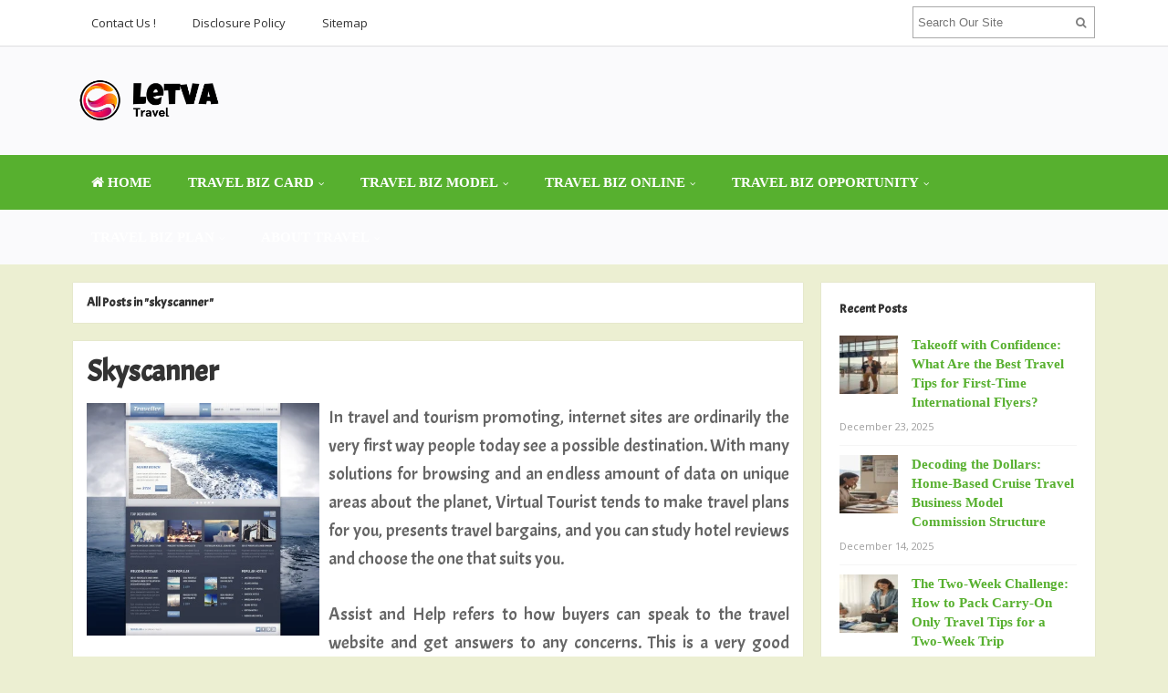

--- FILE ---
content_type: text/html; charset=UTF-8
request_url: https://www.letva.net/tag/skyscanner
body_size: 16817
content:
<!DOCTYPE html>
<html dir="ltr" lang="en-US" prefix="og: https://ogp.me/ns#">
<head>
<meta charset="UTF-8">
<meta name="viewport" content="width=device-width, initial-scale=1">
<link rel="profile" href="http://gmpg.org/xfn/11">
<link rel="pingback" href="https://www.letva.net/xmlrpc.php">

<title>skyscanner | letva.net</title>

		<!-- All in One SEO 4.9.1 - aioseo.com -->
	<meta name="robots" content="max-image-preview:large" />
	<link rel="canonical" href="https://www.letva.net/tag/skyscanner" />
	<meta name="generator" content="All in One SEO (AIOSEO) 4.9.1" />
		<script type="application/ld+json" class="aioseo-schema">
			{"@context":"https:\/\/schema.org","@graph":[{"@type":"BreadcrumbList","@id":"https:\/\/www.letva.net\/tag\/skyscanner#breadcrumblist","itemListElement":[{"@type":"ListItem","@id":"https:\/\/www.letva.net#listItem","position":1,"name":"Home","item":"https:\/\/www.letva.net","nextItem":{"@type":"ListItem","@id":"https:\/\/www.letva.net\/tag\/skyscanner#listItem","name":"skyscanner"}},{"@type":"ListItem","@id":"https:\/\/www.letva.net\/tag\/skyscanner#listItem","position":2,"name":"skyscanner","previousItem":{"@type":"ListItem","@id":"https:\/\/www.letva.net#listItem","name":"Home"}}]},{"@type":"CollectionPage","@id":"https:\/\/www.letva.net\/tag\/skyscanner#collectionpage","url":"https:\/\/www.letva.net\/tag\/skyscanner","name":"skyscanner | letva.net","inLanguage":"en-US","isPartOf":{"@id":"https:\/\/www.letva.net\/#website"},"breadcrumb":{"@id":"https:\/\/www.letva.net\/tag\/skyscanner#breadcrumblist"}},{"@type":"Organization","@id":"https:\/\/www.letva.net\/#organization","name":"letva.net","description":"Travel Business","url":"https:\/\/www.letva.net\/"},{"@type":"WebSite","@id":"https:\/\/www.letva.net\/#website","url":"https:\/\/www.letva.net\/","name":"letva.net","description":"Travel Business","inLanguage":"en-US","publisher":{"@id":"https:\/\/www.letva.net\/#organization"}}]}
		</script>
		<!-- All in One SEO -->

<link rel='dns-prefetch' href='//fonts.googleapis.com' />
<link rel="alternate" type="application/rss+xml" title="letva.net &raquo; Feed" href="https://www.letva.net/feed" />
<link rel="alternate" type="application/rss+xml" title="letva.net &raquo; skyscanner Tag Feed" href="https://www.letva.net/tag/skyscanner/feed" />
<style id='wp-img-auto-sizes-contain-inline-css' type='text/css'>
img:is([sizes=auto i],[sizes^="auto," i]){contain-intrinsic-size:3000px 1500px}
/*# sourceURL=wp-img-auto-sizes-contain-inline-css */
</style>
<style id='wp-emoji-styles-inline-css' type='text/css'>

	img.wp-smiley, img.emoji {
		display: inline !important;
		border: none !important;
		box-shadow: none !important;
		height: 1em !important;
		width: 1em !important;
		margin: 0 0.07em !important;
		vertical-align: -0.1em !important;
		background: none !important;
		padding: 0 !important;
	}
/*# sourceURL=wp-emoji-styles-inline-css */
</style>
<style id='wp-block-library-inline-css' type='text/css'>
:root{--wp-block-synced-color:#7a00df;--wp-block-synced-color--rgb:122,0,223;--wp-bound-block-color:var(--wp-block-synced-color);--wp-editor-canvas-background:#ddd;--wp-admin-theme-color:#007cba;--wp-admin-theme-color--rgb:0,124,186;--wp-admin-theme-color-darker-10:#006ba1;--wp-admin-theme-color-darker-10--rgb:0,107,160.5;--wp-admin-theme-color-darker-20:#005a87;--wp-admin-theme-color-darker-20--rgb:0,90,135;--wp-admin-border-width-focus:2px}@media (min-resolution:192dpi){:root{--wp-admin-border-width-focus:1.5px}}.wp-element-button{cursor:pointer}:root .has-very-light-gray-background-color{background-color:#eee}:root .has-very-dark-gray-background-color{background-color:#313131}:root .has-very-light-gray-color{color:#eee}:root .has-very-dark-gray-color{color:#313131}:root .has-vivid-green-cyan-to-vivid-cyan-blue-gradient-background{background:linear-gradient(135deg,#00d084,#0693e3)}:root .has-purple-crush-gradient-background{background:linear-gradient(135deg,#34e2e4,#4721fb 50%,#ab1dfe)}:root .has-hazy-dawn-gradient-background{background:linear-gradient(135deg,#faaca8,#dad0ec)}:root .has-subdued-olive-gradient-background{background:linear-gradient(135deg,#fafae1,#67a671)}:root .has-atomic-cream-gradient-background{background:linear-gradient(135deg,#fdd79a,#004a59)}:root .has-nightshade-gradient-background{background:linear-gradient(135deg,#330968,#31cdcf)}:root .has-midnight-gradient-background{background:linear-gradient(135deg,#020381,#2874fc)}:root{--wp--preset--font-size--normal:16px;--wp--preset--font-size--huge:42px}.has-regular-font-size{font-size:1em}.has-larger-font-size{font-size:2.625em}.has-normal-font-size{font-size:var(--wp--preset--font-size--normal)}.has-huge-font-size{font-size:var(--wp--preset--font-size--huge)}.has-text-align-center{text-align:center}.has-text-align-left{text-align:left}.has-text-align-right{text-align:right}.has-fit-text{white-space:nowrap!important}#end-resizable-editor-section{display:none}.aligncenter{clear:both}.items-justified-left{justify-content:flex-start}.items-justified-center{justify-content:center}.items-justified-right{justify-content:flex-end}.items-justified-space-between{justify-content:space-between}.screen-reader-text{border:0;clip-path:inset(50%);height:1px;margin:-1px;overflow:hidden;padding:0;position:absolute;width:1px;word-wrap:normal!important}.screen-reader-text:focus{background-color:#ddd;clip-path:none;color:#444;display:block;font-size:1em;height:auto;left:5px;line-height:normal;padding:15px 23px 14px;text-decoration:none;top:5px;width:auto;z-index:100000}html :where(.has-border-color){border-style:solid}html :where([style*=border-top-color]){border-top-style:solid}html :where([style*=border-right-color]){border-right-style:solid}html :where([style*=border-bottom-color]){border-bottom-style:solid}html :where([style*=border-left-color]){border-left-style:solid}html :where([style*=border-width]){border-style:solid}html :where([style*=border-top-width]){border-top-style:solid}html :where([style*=border-right-width]){border-right-style:solid}html :where([style*=border-bottom-width]){border-bottom-style:solid}html :where([style*=border-left-width]){border-left-style:solid}html :where(img[class*=wp-image-]){height:auto;max-width:100%}:where(figure){margin:0 0 1em}html :where(.is-position-sticky){--wp-admin--admin-bar--position-offset:var(--wp-admin--admin-bar--height,0px)}@media screen and (max-width:600px){html :where(.is-position-sticky){--wp-admin--admin-bar--position-offset:0px}}

/*# sourceURL=wp-block-library-inline-css */
</style><style id='wp-block-image-inline-css' type='text/css'>
.wp-block-image>a,.wp-block-image>figure>a{display:inline-block}.wp-block-image img{box-sizing:border-box;height:auto;max-width:100%;vertical-align:bottom}@media not (prefers-reduced-motion){.wp-block-image img.hide{visibility:hidden}.wp-block-image img.show{animation:show-content-image .4s}}.wp-block-image[style*=border-radius] img,.wp-block-image[style*=border-radius]>a{border-radius:inherit}.wp-block-image.has-custom-border img{box-sizing:border-box}.wp-block-image.aligncenter{text-align:center}.wp-block-image.alignfull>a,.wp-block-image.alignwide>a{width:100%}.wp-block-image.alignfull img,.wp-block-image.alignwide img{height:auto;width:100%}.wp-block-image .aligncenter,.wp-block-image .alignleft,.wp-block-image .alignright,.wp-block-image.aligncenter,.wp-block-image.alignleft,.wp-block-image.alignright{display:table}.wp-block-image .aligncenter>figcaption,.wp-block-image .alignleft>figcaption,.wp-block-image .alignright>figcaption,.wp-block-image.aligncenter>figcaption,.wp-block-image.alignleft>figcaption,.wp-block-image.alignright>figcaption{caption-side:bottom;display:table-caption}.wp-block-image .alignleft{float:left;margin:.5em 1em .5em 0}.wp-block-image .alignright{float:right;margin:.5em 0 .5em 1em}.wp-block-image .aligncenter{margin-left:auto;margin-right:auto}.wp-block-image :where(figcaption){margin-bottom:1em;margin-top:.5em}.wp-block-image.is-style-circle-mask img{border-radius:9999px}@supports ((-webkit-mask-image:none) or (mask-image:none)) or (-webkit-mask-image:none){.wp-block-image.is-style-circle-mask img{border-radius:0;-webkit-mask-image:url('data:image/svg+xml;utf8,<svg viewBox="0 0 100 100" xmlns="http://www.w3.org/2000/svg"><circle cx="50" cy="50" r="50"/></svg>');mask-image:url('data:image/svg+xml;utf8,<svg viewBox="0 0 100 100" xmlns="http://www.w3.org/2000/svg"><circle cx="50" cy="50" r="50"/></svg>');mask-mode:alpha;-webkit-mask-position:center;mask-position:center;-webkit-mask-repeat:no-repeat;mask-repeat:no-repeat;-webkit-mask-size:contain;mask-size:contain}}:root :where(.wp-block-image.is-style-rounded img,.wp-block-image .is-style-rounded img){border-radius:9999px}.wp-block-image figure{margin:0}.wp-lightbox-container{display:flex;flex-direction:column;position:relative}.wp-lightbox-container img{cursor:zoom-in}.wp-lightbox-container img:hover+button{opacity:1}.wp-lightbox-container button{align-items:center;backdrop-filter:blur(16px) saturate(180%);background-color:#5a5a5a40;border:none;border-radius:4px;cursor:zoom-in;display:flex;height:20px;justify-content:center;opacity:0;padding:0;position:absolute;right:16px;text-align:center;top:16px;width:20px;z-index:100}@media not (prefers-reduced-motion){.wp-lightbox-container button{transition:opacity .2s ease}}.wp-lightbox-container button:focus-visible{outline:3px auto #5a5a5a40;outline:3px auto -webkit-focus-ring-color;outline-offset:3px}.wp-lightbox-container button:hover{cursor:pointer;opacity:1}.wp-lightbox-container button:focus{opacity:1}.wp-lightbox-container button:focus,.wp-lightbox-container button:hover,.wp-lightbox-container button:not(:hover):not(:active):not(.has-background){background-color:#5a5a5a40;border:none}.wp-lightbox-overlay{box-sizing:border-box;cursor:zoom-out;height:100vh;left:0;overflow:hidden;position:fixed;top:0;visibility:hidden;width:100%;z-index:100000}.wp-lightbox-overlay .close-button{align-items:center;cursor:pointer;display:flex;justify-content:center;min-height:40px;min-width:40px;padding:0;position:absolute;right:calc(env(safe-area-inset-right) + 16px);top:calc(env(safe-area-inset-top) + 16px);z-index:5000000}.wp-lightbox-overlay .close-button:focus,.wp-lightbox-overlay .close-button:hover,.wp-lightbox-overlay .close-button:not(:hover):not(:active):not(.has-background){background:none;border:none}.wp-lightbox-overlay .lightbox-image-container{height:var(--wp--lightbox-container-height);left:50%;overflow:hidden;position:absolute;top:50%;transform:translate(-50%,-50%);transform-origin:top left;width:var(--wp--lightbox-container-width);z-index:9999999999}.wp-lightbox-overlay .wp-block-image{align-items:center;box-sizing:border-box;display:flex;height:100%;justify-content:center;margin:0;position:relative;transform-origin:0 0;width:100%;z-index:3000000}.wp-lightbox-overlay .wp-block-image img{height:var(--wp--lightbox-image-height);min-height:var(--wp--lightbox-image-height);min-width:var(--wp--lightbox-image-width);width:var(--wp--lightbox-image-width)}.wp-lightbox-overlay .wp-block-image figcaption{display:none}.wp-lightbox-overlay button{background:none;border:none}.wp-lightbox-overlay .scrim{background-color:#fff;height:100%;opacity:.9;position:absolute;width:100%;z-index:2000000}.wp-lightbox-overlay.active{visibility:visible}@media not (prefers-reduced-motion){.wp-lightbox-overlay.active{animation:turn-on-visibility .25s both}.wp-lightbox-overlay.active img{animation:turn-on-visibility .35s both}.wp-lightbox-overlay.show-closing-animation:not(.active){animation:turn-off-visibility .35s both}.wp-lightbox-overlay.show-closing-animation:not(.active) img{animation:turn-off-visibility .25s both}.wp-lightbox-overlay.zoom.active{animation:none;opacity:1;visibility:visible}.wp-lightbox-overlay.zoom.active .lightbox-image-container{animation:lightbox-zoom-in .4s}.wp-lightbox-overlay.zoom.active .lightbox-image-container img{animation:none}.wp-lightbox-overlay.zoom.active .scrim{animation:turn-on-visibility .4s forwards}.wp-lightbox-overlay.zoom.show-closing-animation:not(.active){animation:none}.wp-lightbox-overlay.zoom.show-closing-animation:not(.active) .lightbox-image-container{animation:lightbox-zoom-out .4s}.wp-lightbox-overlay.zoom.show-closing-animation:not(.active) .lightbox-image-container img{animation:none}.wp-lightbox-overlay.zoom.show-closing-animation:not(.active) .scrim{animation:turn-off-visibility .4s forwards}}@keyframes show-content-image{0%{visibility:hidden}99%{visibility:hidden}to{visibility:visible}}@keyframes turn-on-visibility{0%{opacity:0}to{opacity:1}}@keyframes turn-off-visibility{0%{opacity:1;visibility:visible}99%{opacity:0;visibility:visible}to{opacity:0;visibility:hidden}}@keyframes lightbox-zoom-in{0%{transform:translate(calc((-100vw + var(--wp--lightbox-scrollbar-width))/2 + var(--wp--lightbox-initial-left-position)),calc(-50vh + var(--wp--lightbox-initial-top-position))) scale(var(--wp--lightbox-scale))}to{transform:translate(-50%,-50%) scale(1)}}@keyframes lightbox-zoom-out{0%{transform:translate(-50%,-50%) scale(1);visibility:visible}99%{visibility:visible}to{transform:translate(calc((-100vw + var(--wp--lightbox-scrollbar-width))/2 + var(--wp--lightbox-initial-left-position)),calc(-50vh + var(--wp--lightbox-initial-top-position))) scale(var(--wp--lightbox-scale));visibility:hidden}}
/*# sourceURL=https://www.letva.net/wp-includes/blocks/image/style.min.css */
</style>
<style id='wp-block-paragraph-inline-css' type='text/css'>
.is-small-text{font-size:.875em}.is-regular-text{font-size:1em}.is-large-text{font-size:2.25em}.is-larger-text{font-size:3em}.has-drop-cap:not(:focus):first-letter{float:left;font-size:8.4em;font-style:normal;font-weight:100;line-height:.68;margin:.05em .1em 0 0;text-transform:uppercase}body.rtl .has-drop-cap:not(:focus):first-letter{float:none;margin-left:.1em}p.has-drop-cap.has-background{overflow:hidden}:root :where(p.has-background){padding:1.25em 2.375em}:where(p.has-text-color:not(.has-link-color)) a{color:inherit}p.has-text-align-left[style*="writing-mode:vertical-lr"],p.has-text-align-right[style*="writing-mode:vertical-rl"]{rotate:180deg}
/*# sourceURL=https://www.letva.net/wp-includes/blocks/paragraph/style.min.css */
</style>
<style id='global-styles-inline-css' type='text/css'>
:root{--wp--preset--aspect-ratio--square: 1;--wp--preset--aspect-ratio--4-3: 4/3;--wp--preset--aspect-ratio--3-4: 3/4;--wp--preset--aspect-ratio--3-2: 3/2;--wp--preset--aspect-ratio--2-3: 2/3;--wp--preset--aspect-ratio--16-9: 16/9;--wp--preset--aspect-ratio--9-16: 9/16;--wp--preset--color--black: #000000;--wp--preset--color--cyan-bluish-gray: #abb8c3;--wp--preset--color--white: #ffffff;--wp--preset--color--pale-pink: #f78da7;--wp--preset--color--vivid-red: #cf2e2e;--wp--preset--color--luminous-vivid-orange: #ff6900;--wp--preset--color--luminous-vivid-amber: #fcb900;--wp--preset--color--light-green-cyan: #7bdcb5;--wp--preset--color--vivid-green-cyan: #00d084;--wp--preset--color--pale-cyan-blue: #8ed1fc;--wp--preset--color--vivid-cyan-blue: #0693e3;--wp--preset--color--vivid-purple: #9b51e0;--wp--preset--gradient--vivid-cyan-blue-to-vivid-purple: linear-gradient(135deg,rgb(6,147,227) 0%,rgb(155,81,224) 100%);--wp--preset--gradient--light-green-cyan-to-vivid-green-cyan: linear-gradient(135deg,rgb(122,220,180) 0%,rgb(0,208,130) 100%);--wp--preset--gradient--luminous-vivid-amber-to-luminous-vivid-orange: linear-gradient(135deg,rgb(252,185,0) 0%,rgb(255,105,0) 100%);--wp--preset--gradient--luminous-vivid-orange-to-vivid-red: linear-gradient(135deg,rgb(255,105,0) 0%,rgb(207,46,46) 100%);--wp--preset--gradient--very-light-gray-to-cyan-bluish-gray: linear-gradient(135deg,rgb(238,238,238) 0%,rgb(169,184,195) 100%);--wp--preset--gradient--cool-to-warm-spectrum: linear-gradient(135deg,rgb(74,234,220) 0%,rgb(151,120,209) 20%,rgb(207,42,186) 40%,rgb(238,44,130) 60%,rgb(251,105,98) 80%,rgb(254,248,76) 100%);--wp--preset--gradient--blush-light-purple: linear-gradient(135deg,rgb(255,206,236) 0%,rgb(152,150,240) 100%);--wp--preset--gradient--blush-bordeaux: linear-gradient(135deg,rgb(254,205,165) 0%,rgb(254,45,45) 50%,rgb(107,0,62) 100%);--wp--preset--gradient--luminous-dusk: linear-gradient(135deg,rgb(255,203,112) 0%,rgb(199,81,192) 50%,rgb(65,88,208) 100%);--wp--preset--gradient--pale-ocean: linear-gradient(135deg,rgb(255,245,203) 0%,rgb(182,227,212) 50%,rgb(51,167,181) 100%);--wp--preset--gradient--electric-grass: linear-gradient(135deg,rgb(202,248,128) 0%,rgb(113,206,126) 100%);--wp--preset--gradient--midnight: linear-gradient(135deg,rgb(2,3,129) 0%,rgb(40,116,252) 100%);--wp--preset--font-size--small: 13px;--wp--preset--font-size--medium: 20px;--wp--preset--font-size--large: 36px;--wp--preset--font-size--x-large: 42px;--wp--preset--spacing--20: 0.44rem;--wp--preset--spacing--30: 0.67rem;--wp--preset--spacing--40: 1rem;--wp--preset--spacing--50: 1.5rem;--wp--preset--spacing--60: 2.25rem;--wp--preset--spacing--70: 3.38rem;--wp--preset--spacing--80: 5.06rem;--wp--preset--shadow--natural: 6px 6px 9px rgba(0, 0, 0, 0.2);--wp--preset--shadow--deep: 12px 12px 50px rgba(0, 0, 0, 0.4);--wp--preset--shadow--sharp: 6px 6px 0px rgba(0, 0, 0, 0.2);--wp--preset--shadow--outlined: 6px 6px 0px -3px rgb(255, 255, 255), 6px 6px rgb(0, 0, 0);--wp--preset--shadow--crisp: 6px 6px 0px rgb(0, 0, 0);}:where(.is-layout-flex){gap: 0.5em;}:where(.is-layout-grid){gap: 0.5em;}body .is-layout-flex{display: flex;}.is-layout-flex{flex-wrap: wrap;align-items: center;}.is-layout-flex > :is(*, div){margin: 0;}body .is-layout-grid{display: grid;}.is-layout-grid > :is(*, div){margin: 0;}:where(.wp-block-columns.is-layout-flex){gap: 2em;}:where(.wp-block-columns.is-layout-grid){gap: 2em;}:where(.wp-block-post-template.is-layout-flex){gap: 1.25em;}:where(.wp-block-post-template.is-layout-grid){gap: 1.25em;}.has-black-color{color: var(--wp--preset--color--black) !important;}.has-cyan-bluish-gray-color{color: var(--wp--preset--color--cyan-bluish-gray) !important;}.has-white-color{color: var(--wp--preset--color--white) !important;}.has-pale-pink-color{color: var(--wp--preset--color--pale-pink) !important;}.has-vivid-red-color{color: var(--wp--preset--color--vivid-red) !important;}.has-luminous-vivid-orange-color{color: var(--wp--preset--color--luminous-vivid-orange) !important;}.has-luminous-vivid-amber-color{color: var(--wp--preset--color--luminous-vivid-amber) !important;}.has-light-green-cyan-color{color: var(--wp--preset--color--light-green-cyan) !important;}.has-vivid-green-cyan-color{color: var(--wp--preset--color--vivid-green-cyan) !important;}.has-pale-cyan-blue-color{color: var(--wp--preset--color--pale-cyan-blue) !important;}.has-vivid-cyan-blue-color{color: var(--wp--preset--color--vivid-cyan-blue) !important;}.has-vivid-purple-color{color: var(--wp--preset--color--vivid-purple) !important;}.has-black-background-color{background-color: var(--wp--preset--color--black) !important;}.has-cyan-bluish-gray-background-color{background-color: var(--wp--preset--color--cyan-bluish-gray) !important;}.has-white-background-color{background-color: var(--wp--preset--color--white) !important;}.has-pale-pink-background-color{background-color: var(--wp--preset--color--pale-pink) !important;}.has-vivid-red-background-color{background-color: var(--wp--preset--color--vivid-red) !important;}.has-luminous-vivid-orange-background-color{background-color: var(--wp--preset--color--luminous-vivid-orange) !important;}.has-luminous-vivid-amber-background-color{background-color: var(--wp--preset--color--luminous-vivid-amber) !important;}.has-light-green-cyan-background-color{background-color: var(--wp--preset--color--light-green-cyan) !important;}.has-vivid-green-cyan-background-color{background-color: var(--wp--preset--color--vivid-green-cyan) !important;}.has-pale-cyan-blue-background-color{background-color: var(--wp--preset--color--pale-cyan-blue) !important;}.has-vivid-cyan-blue-background-color{background-color: var(--wp--preset--color--vivid-cyan-blue) !important;}.has-vivid-purple-background-color{background-color: var(--wp--preset--color--vivid-purple) !important;}.has-black-border-color{border-color: var(--wp--preset--color--black) !important;}.has-cyan-bluish-gray-border-color{border-color: var(--wp--preset--color--cyan-bluish-gray) !important;}.has-white-border-color{border-color: var(--wp--preset--color--white) !important;}.has-pale-pink-border-color{border-color: var(--wp--preset--color--pale-pink) !important;}.has-vivid-red-border-color{border-color: var(--wp--preset--color--vivid-red) !important;}.has-luminous-vivid-orange-border-color{border-color: var(--wp--preset--color--luminous-vivid-orange) !important;}.has-luminous-vivid-amber-border-color{border-color: var(--wp--preset--color--luminous-vivid-amber) !important;}.has-light-green-cyan-border-color{border-color: var(--wp--preset--color--light-green-cyan) !important;}.has-vivid-green-cyan-border-color{border-color: var(--wp--preset--color--vivid-green-cyan) !important;}.has-pale-cyan-blue-border-color{border-color: var(--wp--preset--color--pale-cyan-blue) !important;}.has-vivid-cyan-blue-border-color{border-color: var(--wp--preset--color--vivid-cyan-blue) !important;}.has-vivid-purple-border-color{border-color: var(--wp--preset--color--vivid-purple) !important;}.has-vivid-cyan-blue-to-vivid-purple-gradient-background{background: var(--wp--preset--gradient--vivid-cyan-blue-to-vivid-purple) !important;}.has-light-green-cyan-to-vivid-green-cyan-gradient-background{background: var(--wp--preset--gradient--light-green-cyan-to-vivid-green-cyan) !important;}.has-luminous-vivid-amber-to-luminous-vivid-orange-gradient-background{background: var(--wp--preset--gradient--luminous-vivid-amber-to-luminous-vivid-orange) !important;}.has-luminous-vivid-orange-to-vivid-red-gradient-background{background: var(--wp--preset--gradient--luminous-vivid-orange-to-vivid-red) !important;}.has-very-light-gray-to-cyan-bluish-gray-gradient-background{background: var(--wp--preset--gradient--very-light-gray-to-cyan-bluish-gray) !important;}.has-cool-to-warm-spectrum-gradient-background{background: var(--wp--preset--gradient--cool-to-warm-spectrum) !important;}.has-blush-light-purple-gradient-background{background: var(--wp--preset--gradient--blush-light-purple) !important;}.has-blush-bordeaux-gradient-background{background: var(--wp--preset--gradient--blush-bordeaux) !important;}.has-luminous-dusk-gradient-background{background: var(--wp--preset--gradient--luminous-dusk) !important;}.has-pale-ocean-gradient-background{background: var(--wp--preset--gradient--pale-ocean) !important;}.has-electric-grass-gradient-background{background: var(--wp--preset--gradient--electric-grass) !important;}.has-midnight-gradient-background{background: var(--wp--preset--gradient--midnight) !important;}.has-small-font-size{font-size: var(--wp--preset--font-size--small) !important;}.has-medium-font-size{font-size: var(--wp--preset--font-size--medium) !important;}.has-large-font-size{font-size: var(--wp--preset--font-size--large) !important;}.has-x-large-font-size{font-size: var(--wp--preset--font-size--x-large) !important;}
/*# sourceURL=global-styles-inline-css */
</style>

<style id='classic-theme-styles-inline-css' type='text/css'>
/*! This file is auto-generated */
.wp-block-button__link{color:#fff;background-color:#32373c;border-radius:9999px;box-shadow:none;text-decoration:none;padding:calc(.667em + 2px) calc(1.333em + 2px);font-size:1.125em}.wp-block-file__button{background:#32373c;color:#fff;text-decoration:none}
/*# sourceURL=/wp-includes/css/classic-themes.min.css */
</style>
<link rel='stylesheet' id='contact-form-7-css' href='https://www.letva.net/wp-content/plugins/contact-form-7/includes/css/styles.css?ver=6.1.4' type='text/css' media='all' />
<link rel='stylesheet' id='junkie-shortcodes-css' href='https://www.letva.net/wp-content/plugins/theme-junkie-shortcodes/assets/css/junkie-shortcodes.css?ver=6.9' type='text/css' media='all' />
<link rel='stylesheet' id='ez-toc-css' href='https://www.letva.net/wp-content/plugins/easy-table-of-contents/assets/css/screen.min.css?ver=2.0.78' type='text/css' media='all' />
<style id='ez-toc-inline-css' type='text/css'>
div#ez-toc-container .ez-toc-title {font-size: 120%;}div#ez-toc-container .ez-toc-title {font-weight: 500;}div#ez-toc-container ul li , div#ez-toc-container ul li a {font-size: 95%;}div#ez-toc-container ul li , div#ez-toc-container ul li a {font-weight: 500;}div#ez-toc-container nav ul ul li {font-size: 90%;}.ez-toc-box-title {font-weight: bold; margin-bottom: 10px; text-align: center; text-transform: uppercase; letter-spacing: 1px; color: #666; padding-bottom: 5px;position:absolute;top:-4%;left:5%;background-color: inherit;transition: top 0.3s ease;}.ez-toc-box-title.toc-closed {top:-25%;}
/*# sourceURL=ez-toc-inline-css */
</style>
<link rel='stylesheet' id='sitebox-plugins-style-css' href='https://www.letva.net/wp-content/themes/sitebox/assets/css/plugins.min.css?ver=6.9' type='text/css' media='all' />
<link rel='stylesheet' id='sitebox-style-css' href='https://www.letva.net/wp-content/themes/sitebox/style.min.css?ver=6.9' type='text/css' media='all' />
<link rel='stylesheet' id='sitebox-custom-fonts-css' href='//fonts.googleapis.com/css?family=Open+Sans%3Aregular%2Citalic%2C700%2C300%7CAcme%3Aregular%26subset%3Dlatin%2C' type='text/css' media='all' />
<link rel='stylesheet' id='utw-ui-css' href='https://www.letva.net/wp-content/plugins/ultimate-tabbed-widgets/theme/jquery-ui.css?ver=1.0' type='text/css' media='all' />
<script type="text/javascript" src="https://www.letva.net/wp-includes/js/jquery/jquery.min.js?ver=3.7.1" id="jquery-core-js"></script>
<script type="text/javascript" src="https://www.letva.net/wp-includes/js/jquery/jquery-migrate.min.js?ver=3.4.1" id="jquery-migrate-js"></script>
<link rel="https://api.w.org/" href="https://www.letva.net/wp-json/" /><link rel="alternate" title="JSON" type="application/json" href="https://www.letva.net/wp-json/wp/v2/tags/375" /><link rel="EditURI" type="application/rsd+xml" title="RSD" href="https://www.letva.net/xmlrpc.php?rsd" />
<meta name="generator" content="WordPress 6.9" />

<!-- Dynamic Widgets by QURL loaded - http://www.dynamic-widgets.com //-->
<style type="text/css" id="custom-background-css">
body.custom-background { background-color: #ecefd2; }
</style>
	
<!-- Begin Custom CSS -->
<style type="text/css" id="custom-css">
h1,h2,h3,h4,h5,h6{font-family:"Acme","Helvetica Neue",sans-serif;}
</style>
<!-- End Custom CSS -->
<link rel="icon" href="https://www.letva.net/wp-content/uploads/2017/09/cropped-security-32x32.png" sizes="32x32" />
<link rel="icon" href="https://www.letva.net/wp-content/uploads/2017/09/cropped-security-192x192.png" sizes="192x192" />
<link rel="apple-touch-icon" href="https://www.letva.net/wp-content/uploads/2017/09/cropped-security-180x180.png" />
<meta name="msapplication-TileImage" content="https://www.letva.net/wp-content/uploads/2017/09/cropped-security-270x270.png" />
		<style type="text/css" id="wp-custom-css">
			p{
	text-align: justify;
	line-height: 1.6em;
	font-family: 'acme';
	font-size: 1.5em;
}
.sidebar .widget a:link {
	color: #57b02f;
	font-family: 'archivo narrow';
	font-size: 1.15em;
	font-weight: bold;
	
}
.header2 #secondary-bar {
background-color: #57b02f;
}
#secondary-nav ul li s:hover,
#secondary-nav ul li.sfHover a{
	background-color: #91c699;
}
#secondary-nav ul li a {
  font-size: 15px;
	font-family: 'Fjalla One';
}
.entry-title a:link, .entry-title a:visited { 
	font-family: 'acme';
}
h3 {
	font-family: 'acme';
}
h4 {
	font-family: 'acme';
}

		</style>
		</head>

<body class="wordpress ltr parent-theme y2026 m01 d27 h11 tuesday logged-out custom-background archive taxonomy taxonomy-post_tag taxonomy-post_tag-skyscanner multi-author layout-content-s2 layout-2c-l" dir="ltr" itemscope="itemscope" itemtype="http://schema.org/Blog">

<div id="page" class="hfeed site clearfix">

	<!-- Masthead / Start -->
<header id="masthead" class="site-header header2 clearfix" itemscope="itemscope" itemtype="http://schema.org/WPHeader">

	<!-- Primary Bar / Start -->
	<div id="primary-bar" class="clearfix">

		<div class="container inner">

			
<nav id="primary-nav" class="top-navigation" itemscope="itemscope" itemtype="http://schema.org/SiteNavigationElement">

	<ul id="primary-menu" class="sf-menu"><li  id="menu-item-18" class="menu-item menu-item-type-post_type menu-item-object-page menu-item-18"><a href="https://www.letva.net/contact-us">Contact Us !</a></li>
<li  id="menu-item-19" class="menu-item menu-item-type-post_type menu-item-object-page menu-item-19"><a href="https://www.letva.net/disclosure-plolicy">Disclosure Policy</a></li>
<li  id="menu-item-20" class="menu-item menu-item-type-post_type menu-item-object-page menu-item-20"><a href="https://www.letva.net/sitemap">Sitemap</a></li>
</ul>
</nav><!-- #site-navigation -->
			<div class="header-search">
	<form method="get" id="searchform" action="https://www.letva.net/">
		<button type="submit" id="search-submit" class="fa fa-search"></button>
		<input type="search" name="s" id="s" placeholder="Search Our Site" autocomplete="off" value="">
	</form>
</div><!-- .header-search -->

		</div><!-- .container -->

	</div>
	<!-- Primary Bar / End -->

	<div id="logo-banner" class="container clearfix">

		<div id="logo" itemscope itemtype="http://schema.org/Brand">
<span class="helper"></span><a href="https://www.letva.net" itemprop="url" rel="home">
<img itemprop="logo" src="https://www.letva.net/wp-content/uploads/2021/02/letva-logo.png" alt="letva.net" />
</a>
</div>

		
	</div><!-- #logo-banner -->

	<div id="secondary-bar" class="clearfix">

		<div class="container">

			
<nav id="secondary-nav" class="main-navigation" itemscope="itemscope" itemtype="http://schema.org/SiteNavigationElement">

	<ul id="secondary-menu" class="sf-menu"><li  id="menu-item-2499" class="menu-item menu-item-type-custom menu-item-object-custom menu-item-home menu-item-2499 home_item"><a href="https://www.letva.net/"><i class="fa fa-home"></i> HOME</a></li>
<li  id="menu-item-29" class="menu-item menu-item-type-taxonomy menu-item-object-category menu-item-has-children menu-item-29"><a href="https://www.letva.net/category/travel-business-card">TRAVEL BIZ CARD</a>
<ul class="sub-menu">
	<li  id="menu-item-30" class="menu-item menu-item-type-taxonomy menu-item-object-category menu-item-30"><a href="https://www.letva.net/category/travel-business-card/about-travel-business-card">About Travel Business Card</a></li>
	<li  id="menu-item-31" class="menu-item menu-item-type-taxonomy menu-item-object-category menu-item-31"><a href="https://www.letva.net/category/travel-business-card/tourism-business-card">Tourism Business Card</a></li>
	<li  id="menu-item-32" class="menu-item menu-item-type-taxonomy menu-item-object-category menu-item-32"><a href="https://www.letva.net/category/travel-business-card/travel-agency-business-card">Travel Agency Business Card</a></li>
	<li  id="menu-item-33" class="menu-item menu-item-type-taxonomy menu-item-object-category menu-item-33"><a href="https://www.letva.net/category/travel-business-card/travel-business-card-standard">Travel Business Card Standard</a></li>

</ul>
</li>
<li  id="menu-item-34" class="menu-item menu-item-type-taxonomy menu-item-object-category menu-item-has-children menu-item-34"><a href="https://www.letva.net/category/travel-business-model">TRAVEL BIZ MODEL</a>
<ul class="sub-menu">
	<li  id="menu-item-35" class="menu-item menu-item-type-taxonomy menu-item-object-category menu-item-35"><a href="https://www.letva.net/category/travel-business-model/corporate-travel-business">Corporate Travel Business</a></li>
	<li  id="menu-item-36" class="menu-item menu-item-type-taxonomy menu-item-object-category menu-item-36"><a href="https://www.letva.net/category/travel-business-model/travel-agent">Travel Agent</a></li>
	<li  id="menu-item-37" class="menu-item menu-item-type-taxonomy menu-item-object-category menu-item-37"><a href="https://www.letva.net/category/travel-business-model/travel-retail">Travel Retail</a></li>
	<li  id="menu-item-38" class="menu-item menu-item-type-taxonomy menu-item-object-category menu-item-38"><a href="https://www.letva.net/category/travel-business-model/travel-website">Travel Website</a></li>

</ul>
</li>
<li  id="menu-item-39" class="menu-item menu-item-type-taxonomy menu-item-object-category menu-item-has-children menu-item-39"><a href="https://www.letva.net/category/travel-business-online">TRAVEL BIZ ONLINE</a>
<ul class="sub-menu">
	<li  id="menu-item-40" class="menu-item menu-item-type-taxonomy menu-item-object-category menu-item-40"><a href="https://www.letva.net/category/travel-business-online/travel-agent-online">Travel Agent Online</a></li>
	<li  id="menu-item-41" class="menu-item menu-item-type-taxonomy menu-item-object-category menu-item-41"><a href="https://www.letva.net/category/travel-business-online/travel-business-from-home">Travel Business From Home</a></li>
	<li  id="menu-item-42" class="menu-item menu-item-type-taxonomy menu-item-object-category menu-item-42"><a href="https://www.letva.net/category/travel-business-online/travel-online-booking">Travel Online Booking</a></li>
	<li  id="menu-item-43" class="menu-item menu-item-type-taxonomy menu-item-object-category menu-item-43"><a href="https://www.letva.net/category/travel-business-online/travel-online-business-idea">Travel Online Business Idea</a></li>

</ul>
</li>
<li  id="menu-item-44" class="menu-item menu-item-type-taxonomy menu-item-object-category menu-item-has-children menu-item-44"><a href="https://www.letva.net/category/travel-business-opportunity">TRAVEL BIZ OPPORTUNITY</a>
<ul class="sub-menu">
	<li  id="menu-item-45" class="menu-item menu-item-type-taxonomy menu-item-object-category menu-item-45"><a href="https://www.letva.net/category/travel-business-opportunity/paycation-travel-business">Paycation Travel Business</a></li>
	<li  id="menu-item-46" class="menu-item menu-item-type-taxonomy menu-item-object-category menu-item-46"><a href="https://www.letva.net/category/travel-business-opportunity/travel-club-business">Travel Club Business</a></li>
	<li  id="menu-item-47" class="menu-item menu-item-type-taxonomy menu-item-object-category menu-item-47"><a href="https://www.letva.net/category/travel-business-opportunity/travel-home-business">Travel Home Business</a></li>
	<li  id="menu-item-48" class="menu-item menu-item-type-taxonomy menu-item-object-category menu-item-48"><a href="https://www.letva.net/category/travel-business-opportunity/travel-pilgrimage-tour">Travel Pilgrimage Tour</a></li>

</ul>
</li>
<li  id="menu-item-49" class="menu-item menu-item-type-taxonomy menu-item-object-category menu-item-has-children menu-item-49"><a href="https://www.letva.net/category/travel-business-plan">TRAVEL BIZ PLAN</a>
<ul class="sub-menu">
	<li  id="menu-item-50" class="menu-item menu-item-type-taxonomy menu-item-object-category menu-item-50"><a href="https://www.letva.net/category/travel-business-plan/about-travel-business-plan">About Travel Business Plan</a></li>
	<li  id="menu-item-51" class="menu-item menu-item-type-taxonomy menu-item-object-category menu-item-51"><a href="https://www.letva.net/category/travel-business-plan/travel-agency-business-plan">Travel Agency Business Plan</a></li>
	<li  id="menu-item-52" class="menu-item menu-item-type-taxonomy menu-item-object-category menu-item-52"><a href="https://www.letva.net/category/travel-business-plan/travel-business-plan-sample">Travel Business Plan Sample</a></li>
	<li  id="menu-item-53" class="menu-item menu-item-type-taxonomy menu-item-object-category menu-item-53"><a href="https://www.letva.net/category/travel-business-plan/travel-business-proposal">Travel Business Proposal</a></li>

</ul>
</li>
<li  id="menu-item-2522" class="menu-item menu-item-type-taxonomy menu-item-object-category menu-item-has-children menu-item-2522"><a href="https://www.letva.net/category/about-travel">ABOUT TRAVEL</a>
<ul class="sub-menu">
	<li  id="menu-item-2523" class="menu-item menu-item-type-taxonomy menu-item-object-category menu-item-2523"><a href="https://www.letva.net/category/about-travel/travel-attractions">Travel Attractions</a></li>
	<li  id="menu-item-2524" class="menu-item menu-item-type-taxonomy menu-item-object-category menu-item-2524"><a href="https://www.letva.net/category/about-travel/travel-destinations">Travel Destinations</a></li>
	<li  id="menu-item-2525" class="menu-item menu-item-type-taxonomy menu-item-object-category menu-item-2525"><a href="https://www.letva.net/category/about-travel/travel-packages">Travel Packages</a></li>
	<li  id="menu-item-2526" class="menu-item menu-item-type-taxonomy menu-item-object-category menu-item-2526"><a href="https://www.letva.net/category/about-travel/travel-tips">Travel Tips</a></li>

</ul>
</li>
</ul>
</nav><!-- #site-navigation -->
		</div><!-- .container -->

	</div>

</header>
<!-- Masthead / End -->

		<main id="main" class="site-main container clearfix">

	<div id="primary" class="content-area">

		
			<div class="content-loop blocks clearfix">

				<header class="breadcrumbs">
					<h3>All Posts in &quot;skyscanner&quot;</h3>
				</header>

				<section class="blog-layout clearfix blog-layout1">

										
						<article id="post-465" class="entry author-farrah has-excerpt post-465 post type-post status-publish format-standard hentry category-travel-website tag-skyscanner no-post-thumbnail" itemscope="itemscope" itemtype="http://schema.org/BlogPosting" itemprop="blogPost">

				
	<h2 class="entry-title" itemprop="headline"><a href="https://www.letva.net/skyscanner.html" rel="bookmark" itemprop="url">Skyscanner</a></h2>	<meta itemscope itemprop="mainEntityOfPage" itemType="https://schema.org/WebPage" itemid="https://www.letva.net/skyscanner.html" content="Skyscanner" />

	<div class="entry-summary" itemprop="description">
		<p><img decoding="async" class='wp-post-image' style='float:left;margin-right:10px;' src="https://s.tmimgcdn.com/scr/400x400/45200/travel-guide-responsive-website-template_45250-original.jpg" width="255" alt="Travel Website"/>In travel and tourism promoting, internet sites are ordinarily the very first way people today see a possible destination.  With many solutions for browsing and an endless amount of data on unique areas about the planet, Virtual Tourist tends to make travel plans for you, presents travel bargains, and you can study hotel reviews and choose the one that suits you.</p>
<p>Assist and Help refers to how buyers can speak to the travel website and get answers to any concerns. This is a very good responsive theme that you really should not ignore, as it is meant for travel agencies, travel bloggers, trip advisers and hotels. If you are looking for web design and style templates for your prospective buyers to make bookings on the net, this is the proper one for you.</p>
<p>Besides the above three travel web-sites, there are many internet sites that specialize into different marketplace niches. &hellip; <a href="https://www.letva.net/skyscanner.html" class="read-more">Read the rest ... </a></p>	</div>

			<div class="entry-meta">
			<span class="avatar">
				<a href="https://www.letva.net/author/farrah" class="tooltip" title="View all posts by Farrah Loise">
					<img alt='Farrah Loise' src='https://secure.gravatar.com/avatar/8487581a04ea8e8dc4a731c89d678d491b54bd25fcf150e54c03469b3c4f21bd?s=24&#038;d=mm&#038;r=g' srcset='https://secure.gravatar.com/avatar/8487581a04ea8e8dc4a731c89d678d491b54bd25fcf150e54c03469b3c4f21bd?s=48&#038;d=mm&#038;r=g 2x' class='avatar avatar-24 photo' height='24' width='24' decoding='async'/>				</a>
			</span>

			<span class="byline">by <span class="author vcard" itemprop="author" itemscope="itemscope" itemtype="http://schema.org/Person"><a class="url fn n" href="https://www.letva.net/author/farrah" itemprop="url"><span itemprop="name">Farrah Loise</span></a></span> &#8212; <a class="entry-date" href="https://www.letva.net/skyscanner.html">November 13, 2017</a><meta class="entry-published updated" content="2017-11-13T10:34:35+00:00" itemprop="datePublished" title="Monday, November 13, 2017, 10:34 am"/><meta itemprop="dateModified" content="2017-07-10T09:36:58+00:00"/> in <span class="entry-category" itemprop="articleSection"><a href="https://www.letva.net/category/travel-business-model/travel-website">Travel Website</a></span><!-- .entry-category --></span>
					</div>
			<div itemprop="publisher" itemscope itemtype="https://schema.org/Organization">
		<div itemprop="logo" itemscope itemtype="https://schema.org/ImageObject">
						<meta itemprop="url" content="https://www.letva.net/wp-content/uploads/2021/02/letva-logo.png">
			<meta itemprop="width" content="300">
			<meta itemprop="height" content="80">
		</div>
		<meta itemprop="name" content="letva.net">
	</div>
		
</article><!-- #post-## -->

					
				</section>

				
	

			</div><!-- .content-loop -->

		
	</div><!-- #primary -->

	
	
<div id="secondary" class="widget-area widget-primary sidebar column" aria-label="Primary Sidebar" role="complementary" itemscope="itemscope" itemtype="http://schema.org/WPSideBar">
	<aside id="sitebox-recent-3" class="widget widget-sitebox-recent widget_posts_thumbnail"><h3 class="widget-title">Recent Posts</h3><ul><li><a href="https://www.letva.net/takeoff-with-confidence-what-are-the-best-travel-tips-for-first-time-international-flyers.html" rel="bookmark"><img width="64" height="64" src="https://www.letva.net/wp-content/uploads/2025/12/Takeoff-with-Confidence-What-Are-the-Best-Travel-Tips-for-First-Time-International-Flyers-04-12-2025-64x64.webp" class="entry-thumbnail wp-post-image" alt="Takeoff with Confidence: What Are the Best Travel Tips for First-Time International Flyers?" decoding="async" loading="lazy" srcset="https://www.letva.net/wp-content/uploads/2025/12/Takeoff-with-Confidence-What-Are-the-Best-Travel-Tips-for-First-Time-International-Flyers-04-12-2025-64x64.webp 64w, https://www.letva.net/wp-content/uploads/2025/12/Takeoff-with-Confidence-What-Are-the-Best-Travel-Tips-for-First-Time-International-Flyers-04-12-2025-96x96.webp 96w" sizes="auto, (max-width: 64px) 100vw, 64px" /></a><a href="https://www.letva.net/takeoff-with-confidence-what-are-the-best-travel-tips-for-first-time-international-flyers.html" rel="bookmark">Takeoff with Confidence: What Are the Best Travel Tips for First-Time International Flyers?</a><time class="entry-date" datetime="2025-12-23T07:07:00+00:00">December 23, 2025</time></li><li><a href="https://www.letva.net/decoding-the-dollars-home-based-cruise-travel-business-model-commission-structure.html" rel="bookmark"><img width="64" height="64" src="https://www.letva.net/wp-content/uploads/2025/12/Decoding-the-Dollars-Home-Based-Cruise-Travel-Business-Model-Commission-Structure-04-12-2025-64x64.webp" class="entry-thumbnail wp-post-image" alt="Decoding the Dollars: Home-Based Cruise Travel Business Model Commission Structure" decoding="async" loading="lazy" srcset="https://www.letva.net/wp-content/uploads/2025/12/Decoding-the-Dollars-Home-Based-Cruise-Travel-Business-Model-Commission-Structure-04-12-2025-64x64.webp 64w, https://www.letva.net/wp-content/uploads/2025/12/Decoding-the-Dollars-Home-Based-Cruise-Travel-Business-Model-Commission-Structure-04-12-2025-96x96.webp 96w" sizes="auto, (max-width: 64px) 100vw, 64px" /></a><a href="https://www.letva.net/decoding-the-dollars-home-based-cruise-travel-business-model-commission-structure.html" rel="bookmark">Decoding the Dollars: Home-Based Cruise Travel Business Model Commission Structure</a><time class="entry-date" datetime="2025-12-14T06:55:00+00:00">December 14, 2025</time></li><li><a href="https://www.letva.net/the-two-week-challenge-how-to-pack-carry-on-only-travel-tips-for-a-two-week-trip.html" rel="bookmark"><img width="64" height="64" src="https://www.letva.net/wp-content/uploads/2025/12/The-Two-Week-Challenge-How-to-Pack-Carry-On-Only-Travel-Tips-for-a-Two-Week-Trip-04-12-2025-64x64.webp" class="entry-thumbnail wp-post-image" alt="The Two-Week Challenge: How to Pack Carry-On Only Travel Tips for a Two-Week Trip" decoding="async" loading="lazy" srcset="https://www.letva.net/wp-content/uploads/2025/12/The-Two-Week-Challenge-How-to-Pack-Carry-On-Only-Travel-Tips-for-a-Two-Week-Trip-04-12-2025-64x64.webp 64w, https://www.letva.net/wp-content/uploads/2025/12/The-Two-Week-Challenge-How-to-Pack-Carry-On-Only-Travel-Tips-for-a-Two-Week-Trip-04-12-2025-96x96.webp 96w" sizes="auto, (max-width: 64px) 100vw, 64px" /></a><a href="https://www.letva.net/the-two-week-challenge-how-to-pack-carry-on-only-travel-tips-for-a-two-week-trip.html" rel="bookmark">The Two-Week Challenge: How to Pack Carry-On Only Travel Tips for a Two-Week Trip</a><time class="entry-date" datetime="2025-11-21T06:50:00+00:00">November 21, 2025</time></li><li><a href="https://www.letva.net/securing-your-future-essential-legal-requirements-and-insurance-for-a-home-based-travel-planning-business.html" rel="bookmark"><img width="64" height="64" src="https://www.letva.net/wp-content/uploads/2025/12/Securing-Your-Future-Essential-Legal-Requirements-and-Insurance-for-a-Home-Based-Travel-Planning-Business-04-12-2025-64x64.webp" class="entry-thumbnail wp-post-image" alt="Securing Your Future: Essential Legal Requirements and Insurance for a Home-Based Travel Planning Business" decoding="async" loading="lazy" srcset="https://www.letva.net/wp-content/uploads/2025/12/Securing-Your-Future-Essential-Legal-Requirements-and-Insurance-for-a-Home-Based-Travel-Planning-Business-04-12-2025-64x64.webp 64w, https://www.letva.net/wp-content/uploads/2025/12/Securing-Your-Future-Essential-Legal-Requirements-and-Insurance-for-a-Home-Based-Travel-Planning-Business-04-12-2025-96x96.webp 96w" sizes="auto, (max-width: 64px) 100vw, 64px" /></a><a href="https://www.letva.net/securing-your-future-essential-legal-requirements-and-insurance-for-a-home-based-travel-planning-business.html" rel="bookmark">Securing Your Future: Essential Legal Requirements and Insurance for a Home-Based Travel Planning Business</a><time class="entry-date" datetime="2025-11-12T06:07:00+00:00">November 12, 2025</time></li><li><a href="https://www.letva.net/the-ultimate-guide-to-frugal-fun-money-saving-budget-travel-tips-for-europe-backpacking-trips.html" rel="bookmark"><img width="64" height="64" src="https://www.letva.net/wp-content/uploads/2025/12/The-Ultimate-Guide-to-Frugal-Fun-Money-Saving-Budget-Travel-Tips-for-Europe-Backpacking-Trips-04-12-2025-64x64.webp" class="entry-thumbnail wp-post-image" alt="The Ultimate Guide to Frugal Fun: Money-Saving Budget Travel Tips for Europe Backpacking Trips" decoding="async" loading="lazy" srcset="https://www.letva.net/wp-content/uploads/2025/12/The-Ultimate-Guide-to-Frugal-Fun-Money-Saving-Budget-Travel-Tips-for-Europe-Backpacking-Trips-04-12-2025-64x64.webp 64w, https://www.letva.net/wp-content/uploads/2025/12/The-Ultimate-Guide-to-Frugal-Fun-Money-Saving-Budget-Travel-Tips-for-Europe-Backpacking-Trips-04-12-2025-96x96.webp 96w" sizes="auto, (max-width: 64px) 100vw, 64px" /></a><a href="https://www.letva.net/the-ultimate-guide-to-frugal-fun-money-saving-budget-travel-tips-for-europe-backpacking-trips.html" rel="bookmark">The Ultimate Guide to Frugal Fun: Money-Saving Budget Travel Tips for Europe Backpacking Trips</a><time class="entry-date" datetime="2025-10-19T06:01:00+00:00">October 19, 2025</time></li><li><a href="https://www.letva.net/where-can-you-get-advice-on-business-setup-in-uae.html" rel="bookmark"><img width="64" height="64" src="https://www.letva.net/wp-content/uploads/2025/10/letva-12102025-64x64.webp" class="entry-thumbnail wp-post-image" alt="Where Can You Get Advice on Business Setup in UAE?" decoding="async" loading="lazy" srcset="https://www.letva.net/wp-content/uploads/2025/10/letva-12102025-64x64.webp 64w, https://www.letva.net/wp-content/uploads/2025/10/letva-12102025-96x96.webp 96w" sizes="auto, (max-width: 64px) 100vw, 64px" /></a><a href="https://www.letva.net/where-can-you-get-advice-on-business-setup-in-uae.html" rel="bookmark">Where Can You Get Advice on Business Setup in UAE?</a><time class="entry-date" datetime="2025-10-12T13:17:17+00:00">October 12, 2025</time></li><li><a href="https://www.letva.net/marketing-strategies-for-a-work-from-home-travel-consultant-business.html" rel="bookmark"><img width="64" height="64" src="https://www.letva.net/wp-content/uploads/2025/12/Marketing-Strategies-for-a-Work-From-Home-Travel-Consultant-Business-04-12-2025-64x64.webp" class="entry-thumbnail wp-post-image" alt="Marketing Strategies for a Work-From-Home Travel Consultant Business" decoding="async" loading="lazy" srcset="https://www.letva.net/wp-content/uploads/2025/12/Marketing-Strategies-for-a-Work-From-Home-Travel-Consultant-Business-04-12-2025-64x64.webp 64w, https://www.letva.net/wp-content/uploads/2025/12/Marketing-Strategies-for-a-Work-From-Home-Travel-Consultant-Business-04-12-2025-96x96.webp 96w" sizes="auto, (max-width: 64px) 100vw, 64px" /></a><a href="https://www.letva.net/marketing-strategies-for-a-work-from-home-travel-consultant-business.html" rel="bookmark">Marketing Strategies for a Work-From-Home Travel Consultant Business</a><time class="entry-date" datetime="2025-10-10T05:57:00+00:00">October 10, 2025</time></li><li><a href="https://www.letva.net/confident-and-secure-essential-travel-safety-tips-for-solo-female-travelers-in-large-cities.html" rel="bookmark"><img width="64" height="64" src="https://www.letva.net/wp-content/uploads/2025/12/Confident-and-Secure-Essential-Travel-Safety-Tips-for-Solo-Female-Travelers-in-Large-Cities-04-12-2025-64x64.webp" class="entry-thumbnail wp-post-image" alt="Confident and Secure: Essential Travel Safety Tips for Solo Female Travelers in Large Cities" decoding="async" loading="lazy" srcset="https://www.letva.net/wp-content/uploads/2025/12/Confident-and-Secure-Essential-Travel-Safety-Tips-for-Solo-Female-Travelers-in-Large-Cities-04-12-2025-64x64.webp 64w, https://www.letva.net/wp-content/uploads/2025/12/Confident-and-Secure-Essential-Travel-Safety-Tips-for-Solo-Female-Travelers-in-Large-Cities-04-12-2025-96x96.webp 96w" sizes="auto, (max-width: 64px) 100vw, 64px" /></a><a href="https://www.letva.net/confident-and-secure-essential-travel-safety-tips-for-solo-female-travelers-in-large-cities.html" rel="bookmark">Confident and Secure: Essential Travel Safety Tips for Solo Female Travelers in Large Cities</a><time class="entry-date" datetime="2025-09-17T05:52:00+00:00">September 17, 2025</time></li><li><a href="https://www.letva.net/the-best-travel-affiliate-programs-for-a-home-business-beginner.html" rel="bookmark"><img width="64" height="64" src="https://www.letva.net/wp-content/uploads/2025/12/The-Best-Travel-Affiliate-Programs-for-a-Home-Business-Beginner-04-12-2025-64x64.webp" class="entry-thumbnail wp-post-image" alt="The Best Travel Affiliate Programs for a Home Business Beginner" decoding="async" loading="lazy" srcset="https://www.letva.net/wp-content/uploads/2025/12/The-Best-Travel-Affiliate-Programs-for-a-Home-Business-Beginner-04-12-2025-64x64.webp 64w, https://www.letva.net/wp-content/uploads/2025/12/The-Best-Travel-Affiliate-Programs-for-a-Home-Business-Beginner-04-12-2025-96x96.webp 96w" sizes="auto, (max-width: 64px) 100vw, 64px" /></a><a href="https://www.letva.net/the-best-travel-affiliate-programs-for-a-home-business-beginner.html" rel="bookmark">The Best Travel Affiliate Programs for a Home Business Beginner</a><time class="entry-date" datetime="2025-09-08T05:17:00+00:00">September 8, 2025</time></li><li><a href="https://www.letva.net/enduring-the-journey-essential-long-haul-flight-survival-tips-for-economy-class.html" rel="bookmark"><img width="64" height="64" src="https://www.letva.net/wp-content/uploads/2025/12/Enduring-the-Journey-Essential-Long-Haul-Flight-Survival-Tips-for-Economy-Class-03-12-2025-64x64.webp" class="entry-thumbnail wp-post-image" alt="Enduring the Journey: Essential Long-Haul Flight Survival Tips for Economy Class" decoding="async" loading="lazy" srcset="https://www.letva.net/wp-content/uploads/2025/12/Enduring-the-Journey-Essential-Long-Haul-Flight-Survival-Tips-for-Economy-Class-03-12-2025-64x64.webp 64w, https://www.letva.net/wp-content/uploads/2025/12/Enduring-the-Journey-Essential-Long-Haul-Flight-Survival-Tips-for-Economy-Class-03-12-2025-96x96.webp 96w" sizes="auto, (max-width: 64px) 100vw, 64px" /></a><a href="https://www.letva.net/enduring-the-journey-essential-long-haul-flight-survival-tips-for-economy-class.html" rel="bookmark">Enduring the Journey: Essential Long-Haul Flight Survival Tips for Economy Class</a><time class="entry-date" datetime="2025-08-20T09:11:00+00:00">August 20, 2025</time></li></ul></aside><aside id="tabbed-widgets-2" class="widget tabbed-widgets"><h3 class="widget-title">Contents</h3><div class="utw"><div id="utw-ofyqbn"><ul><li><a href="#categories-2">Categories</a></li><li><a href="#archives-2">Archives</a></li><li><a href="#tag_cloud-2">Tags</a></li></ul><div id="categories-2" class="widget_categories"><h2>Categories</h2>
			<ul>
					<li class="cat-item cat-item-1221"><a href="https://www.letva.net/category/about-travel">ABOUT TRAVEL</a>
</li>
	<li class="cat-item cat-item-24"><a href="https://www.letva.net/category/travel-business-card/about-travel-business-card">About Travel Business Card</a>
</li>
	<li class="cat-item cat-item-22"><a href="https://www.letva.net/category/travel-business-plan/about-travel-business-plan">About Travel Business Plan</a>
</li>
	<li class="cat-item cat-item-1379"><a href="https://www.letva.net/category/business">Business</a>
</li>
	<li class="cat-item cat-item-7"><a href="https://www.letva.net/category/travel-business-model/corporate-travel-business">Corporate Travel Business</a>
</li>
	<li class="cat-item cat-item-1351"><a href="https://www.letva.net/category/news">News</a>
</li>
	<li class="cat-item cat-item-14"><a href="https://www.letva.net/category/travel-business-opportunity/paycation-travel-business">Paycation Travel Business</a>
</li>
	<li class="cat-item cat-item-26"><a href="https://www.letva.net/category/travel-business-card/tourism-business-card">Tourism Business Card</a>
</li>
	<li class="cat-item cat-item-1184"><a href="https://www.letva.net/category/travel-business-model/travel-advisor">Travel Advisor</a>
</li>
	<li class="cat-item cat-item-25"><a href="https://www.letva.net/category/travel-business-card/travel-agency-business-card">Travel Agency Business Card</a>
</li>
	<li class="cat-item cat-item-21"><a href="https://www.letva.net/category/travel-business-plan/travel-agency-business-plan">Travel Agency Business Plan</a>
</li>
	<li class="cat-item cat-item-4"><a href="https://www.letva.net/category/travel-business-model/travel-agent">Travel Agent</a>
</li>
	<li class="cat-item cat-item-12"><a href="https://www.letva.net/category/travel-business-online/travel-agent-online">Travel Agent Online</a>
</li>
	<li class="cat-item cat-item-1224"><a href="https://www.letva.net/category/about-travel/travel-attractions">Travel Attractions</a>
</li>
	<li class="cat-item cat-item-23"><a href="https://www.letva.net/category/travel-business-card">TRAVEL BUSINESS CARD</a>
</li>
	<li class="cat-item cat-item-27"><a href="https://www.letva.net/category/travel-business-card/travel-business-card-standard">Travel Business Card Standard</a>
</li>
	<li class="cat-item cat-item-9"><a href="https://www.letva.net/category/travel-business-online/travel-business-from-home">Travel Business From Home</a>
</li>
	<li class="cat-item cat-item-3"><a href="https://www.letva.net/category/travel-business-model">TRAVEL BUSINESS MODEL</a>
</li>
	<li class="cat-item cat-item-8"><a href="https://www.letva.net/category/travel-business-online">TRAVEL BUSINESS ONLINE</a>
</li>
	<li class="cat-item cat-item-20"><a href="https://www.letva.net/category/travel-business-plan/travel-business-plan-sample">Travel Business Plan Sample</a>
</li>
	<li class="cat-item cat-item-19"><a href="https://www.letva.net/category/travel-business-plan/travel-business-proposal">Travel Business Proposal</a>
</li>
	<li class="cat-item cat-item-15"><a href="https://www.letva.net/category/travel-business-opportunity/travel-club-business">Travel Club Business</a>
</li>
	<li class="cat-item cat-item-1223"><a href="https://www.letva.net/category/about-travel/travel-destinations">Travel Destinations</a>
</li>
	<li class="cat-item cat-item-16"><a href="https://www.letva.net/category/travel-business-opportunity/travel-home-business">Travel Home Business</a>
</li>
	<li class="cat-item cat-item-10"><a href="https://www.letva.net/category/travel-business-online/travel-online-booking">Travel Online Booking</a>
</li>
	<li class="cat-item cat-item-11"><a href="https://www.letva.net/category/travel-business-online/travel-online-business-idea">Travel Online Business Idea</a>
</li>
	<li class="cat-item cat-item-1225"><a href="https://www.letva.net/category/about-travel/travel-packages">Travel Packages</a>
</li>
	<li class="cat-item cat-item-17"><a href="https://www.letva.net/category/travel-business-opportunity/travel-pilgrimage-tour">Travel Pilgrimage Tour</a>
</li>
	<li class="cat-item cat-item-5"><a href="https://www.letva.net/category/travel-business-model/travel-retail">Travel Retail</a>
</li>
	<li class="cat-item cat-item-1222"><a href="https://www.letva.net/category/about-travel/travel-tips">Travel Tips</a>
</li>
	<li class="cat-item cat-item-6"><a href="https://www.letva.net/category/travel-business-model/travel-website">Travel Website</a>
</li>
	<li class="cat-item cat-item-1"><a href="https://www.letva.net/category/uncategorized">Uncategorized</a>
</li>
			</ul>

			</div><div id="archives-2" class="widget_archive"><h2>Archives</h2>
			<ul>
					<li><a href='https://www.letva.net/2025/12'>December 2025</a>&nbsp;(2)</li>
	<li><a href='https://www.letva.net/2025/11'>November 2025</a>&nbsp;(2)</li>
	<li><a href='https://www.letva.net/2025/10'>October 2025</a>&nbsp;(3)</li>
	<li><a href='https://www.letva.net/2025/09'>September 2025</a>&nbsp;(2)</li>
	<li><a href='https://www.letva.net/2025/08'>August 2025</a>&nbsp;(2)</li>
	<li><a href='https://www.letva.net/2025/07'>July 2025</a>&nbsp;(2)</li>
	<li><a href='https://www.letva.net/2025/06'>June 2025</a>&nbsp;(2)</li>
	<li><a href='https://www.letva.net/2025/05'>May 2025</a>&nbsp;(2)</li>
	<li><a href='https://www.letva.net/2025/04'>April 2025</a>&nbsp;(2)</li>
	<li><a href='https://www.letva.net/2025/03'>March 2025</a>&nbsp;(2)</li>
	<li><a href='https://www.letva.net/2025/02'>February 2025</a>&nbsp;(1)</li>
	<li><a href='https://www.letva.net/2025/01'>January 2025</a>&nbsp;(2)</li>
	<li><a href='https://www.letva.net/2024/12'>December 2024</a>&nbsp;(3)</li>
	<li><a href='https://www.letva.net/2024/11'>November 2024</a>&nbsp;(3)</li>
	<li><a href='https://www.letva.net/2024/10'>October 2024</a>&nbsp;(2)</li>
	<li><a href='https://www.letva.net/2024/09'>September 2024</a>&nbsp;(2)</li>
	<li><a href='https://www.letva.net/2024/08'>August 2024</a>&nbsp;(2)</li>
	<li><a href='https://www.letva.net/2024/07'>July 2024</a>&nbsp;(3)</li>
	<li><a href='https://www.letva.net/2024/06'>June 2024</a>&nbsp;(2)</li>
	<li><a href='https://www.letva.net/2024/05'>May 2024</a>&nbsp;(2)</li>
	<li><a href='https://www.letva.net/2024/04'>April 2024</a>&nbsp;(2)</li>
	<li><a href='https://www.letva.net/2024/03'>March 2024</a>&nbsp;(2)</li>
	<li><a href='https://www.letva.net/2024/02'>February 2024</a>&nbsp;(2)</li>
	<li><a href='https://www.letva.net/2024/01'>January 2024</a>&nbsp;(2)</li>
	<li><a href='https://www.letva.net/2023/12'>December 2023</a>&nbsp;(2)</li>
	<li><a href='https://www.letva.net/2023/11'>November 2023</a>&nbsp;(2)</li>
	<li><a href='https://www.letva.net/2023/10'>October 2023</a>&nbsp;(1)</li>
	<li><a href='https://www.letva.net/2023/04'>April 2023</a>&nbsp;(3)</li>
	<li><a href='https://www.letva.net/2023/03'>March 2023</a>&nbsp;(3)</li>
	<li><a href='https://www.letva.net/2023/02'>February 2023</a>&nbsp;(4)</li>
	<li><a href='https://www.letva.net/2023/01'>January 2023</a>&nbsp;(3)</li>
	<li><a href='https://www.letva.net/2022/12'>December 2022</a>&nbsp;(2)</li>
	<li><a href='https://www.letva.net/2022/09'>September 2022</a>&nbsp;(2)</li>
	<li><a href='https://www.letva.net/2022/08'>August 2022</a>&nbsp;(4)</li>
	<li><a href='https://www.letva.net/2022/07'>July 2022</a>&nbsp;(5)</li>
	<li><a href='https://www.letva.net/2022/06'>June 2022</a>&nbsp;(4)</li>
	<li><a href='https://www.letva.net/2022/05'>May 2022</a>&nbsp;(4)</li>
	<li><a href='https://www.letva.net/2022/04'>April 2022</a>&nbsp;(4)</li>
	<li><a href='https://www.letva.net/2022/03'>March 2022</a>&nbsp;(4)</li>
	<li><a href='https://www.letva.net/2022/02'>February 2022</a>&nbsp;(4)</li>
	<li><a href='https://www.letva.net/2022/01'>January 2022</a>&nbsp;(4)</li>
	<li><a href='https://www.letva.net/2021/07'>July 2021</a>&nbsp;(1)</li>
	<li><a href='https://www.letva.net/2021/06'>June 2021</a>&nbsp;(2)</li>
	<li><a href='https://www.letva.net/2021/05'>May 2021</a>&nbsp;(1)</li>
	<li><a href='https://www.letva.net/2021/02'>February 2021</a>&nbsp;(2)</li>
	<li><a href='https://www.letva.net/2021/01'>January 2021</a>&nbsp;(2)</li>
	<li><a href='https://www.letva.net/2020/12'>December 2020</a>&nbsp;(2)</li>
	<li><a href='https://www.letva.net/2020/11'>November 2020</a>&nbsp;(3)</li>
	<li><a href='https://www.letva.net/2020/10'>October 2020</a>&nbsp;(2)</li>
	<li><a href='https://www.letva.net/2020/09'>September 2020</a>&nbsp;(2)</li>
	<li><a href='https://www.letva.net/2020/08'>August 2020</a>&nbsp;(2)</li>
	<li><a href='https://www.letva.net/2020/07'>July 2020</a>&nbsp;(2)</li>
	<li><a href='https://www.letva.net/2020/06'>June 2020</a>&nbsp;(2)</li>
	<li><a href='https://www.letva.net/2020/04'>April 2020</a>&nbsp;(2)</li>
	<li><a href='https://www.letva.net/2020/03'>March 2020</a>&nbsp;(2)</li>
	<li><a href='https://www.letva.net/2020/02'>February 2020</a>&nbsp;(2)</li>
	<li><a href='https://www.letva.net/2020/01'>January 2020</a>&nbsp;(2)</li>
	<li><a href='https://www.letva.net/2019/12'>December 2019</a>&nbsp;(2)</li>
	<li><a href='https://www.letva.net/2019/11'>November 2019</a>&nbsp;(2)</li>
	<li><a href='https://www.letva.net/2019/10'>October 2019</a>&nbsp;(2)</li>
	<li><a href='https://www.letva.net/2019/09'>September 2019</a>&nbsp;(2)</li>
	<li><a href='https://www.letva.net/2019/08'>August 2019</a>&nbsp;(2)</li>
	<li><a href='https://www.letva.net/2019/07'>July 2019</a>&nbsp;(1)</li>
	<li><a href='https://www.letva.net/2019/06'>June 2019</a>&nbsp;(1)</li>
	<li><a href='https://www.letva.net/2019/05'>May 2019</a>&nbsp;(2)</li>
	<li><a href='https://www.letva.net/2019/04'>April 2019</a>&nbsp;(1)</li>
	<li><a href='https://www.letva.net/2019/03'>March 2019</a>&nbsp;(2)</li>
	<li><a href='https://www.letva.net/2019/02'>February 2019</a>&nbsp;(2)</li>
	<li><a href='https://www.letva.net/2019/01'>January 2019</a>&nbsp;(2)</li>
	<li><a href='https://www.letva.net/2018/12'>December 2018</a>&nbsp;(1)</li>
	<li><a href='https://www.letva.net/2018/11'>November 2018</a>&nbsp;(2)</li>
	<li><a href='https://www.letva.net/2018/10'>October 2018</a>&nbsp;(4)</li>
	<li><a href='https://www.letva.net/2018/09'>September 2018</a>&nbsp;(5)</li>
	<li><a href='https://www.letva.net/2018/08'>August 2018</a>&nbsp;(1)</li>
	<li><a href='https://www.letva.net/2018/07'>July 2018</a>&nbsp;(4)</li>
	<li><a href='https://www.letva.net/2018/06'>June 2018</a>&nbsp;(1)</li>
	<li><a href='https://www.letva.net/2018/05'>May 2018</a>&nbsp;(9)</li>
	<li><a href='https://www.letva.net/2018/04'>April 2018</a>&nbsp;(14)</li>
	<li><a href='https://www.letva.net/2018/03'>March 2018</a>&nbsp;(13)</li>
	<li><a href='https://www.letva.net/2018/02'>February 2018</a>&nbsp;(11)</li>
	<li><a href='https://www.letva.net/2018/01'>January 2018</a>&nbsp;(14)</li>
	<li><a href='https://www.letva.net/2017/12'>December 2017</a>&nbsp;(13)</li>
	<li><a href='https://www.letva.net/2017/11'>November 2017</a>&nbsp;(12)</li>
	<li><a href='https://www.letva.net/2017/10'>October 2017</a>&nbsp;(13)</li>
	<li><a href='https://www.letva.net/2017/09'>September 2017</a>&nbsp;(13)</li>
	<li><a href='https://www.letva.net/2017/08'>August 2017</a>&nbsp;(12)</li>
	<li><a href='https://www.letva.net/2017/07'>July 2017</a>&nbsp;(12)</li>
	<li><a href='https://www.letva.net/2017/06'>June 2017</a>&nbsp;(12)</li>
	<li><a href='https://www.letva.net/2017/05'>May 2017</a>&nbsp;(13)</li>
	<li><a href='https://www.letva.net/2017/04'>April 2017</a>&nbsp;(13)</li>
	<li><a href='https://www.letva.net/2017/03'>March 2017</a>&nbsp;(11)</li>
	<li><a href='https://www.letva.net/2017/02'>February 2017</a>&nbsp;(12)</li>
	<li><a href='https://www.letva.net/2017/01'>January 2017</a>&nbsp;(12)</li>
	<li><a href='https://www.letva.net/2016/12'>December 2016</a>&nbsp;(14)</li>
	<li><a href='https://www.letva.net/2016/11'>November 2016</a>&nbsp;(11)</li>
	<li><a href='https://www.letva.net/2016/10'>October 2016</a>&nbsp;(12)</li>
	<li><a href='https://www.letva.net/2016/09'>September 2016</a>&nbsp;(12)</li>
	<li><a href='https://www.letva.net/2016/08'>August 2016</a>&nbsp;(12)</li>
	<li><a href='https://www.letva.net/2016/07'>July 2016</a>&nbsp;(7)</li>
			</ul>

			</div><div id="tag_cloud-2" class="widget_tag_cloud"><h2>Tags</h2><div class="tagcloud"><a href="https://www.letva.net/tag/agency" class="tag-cloud-link tag-link-45 tag-link-position-1" style="font-size: 12px;">agency</a>
<a href="https://www.letva.net/tag/agent" class="tag-cloud-link tag-link-34 tag-link-position-2" style="font-size: 12px;">agent</a>
<a href="https://www.letva.net/tag/agents" class="tag-cloud-link tag-link-46 tag-link-position-3" style="font-size: 12px;">agents</a>
<a href="https://www.letva.net/tag/based" class="tag-cloud-link tag-link-217 tag-link-position-4" style="font-size: 12px;">based</a>
<a href="https://www.letva.net/tag/booking" class="tag-cloud-link tag-link-338 tag-link-position-5" style="font-size: 12px;">booking</a>
<a href="https://www.letva.net/tag/business" class="tag-cloud-link tag-link-75 tag-link-position-6" style="font-size: 12px;">business</a>
<a href="https://www.letva.net/tag/cards" class="tag-cloud-link tag-link-922 tag-link-position-7" style="font-size: 12px;">cards</a>
<a href="https://www.letva.net/tag/company" class="tag-cloud-link tag-link-57 tag-link-position-8" style="font-size: 12px;">company</a>
<a href="https://www.letva.net/tag/credit" class="tag-cloud-link tag-link-981 tag-link-position-9" style="font-size: 12px;">credit</a>
<a href="https://www.letva.net/tag/enterprise" class="tag-cloud-link tag-link-219 tag-link-position-10" style="font-size: 12px;">enterprise</a>
<a href="https://www.letva.net/tag/internet" class="tag-cloud-link tag-link-349 tag-link-position-11" style="font-size: 12px;">internet</a>
<a href="https://www.letva.net/tag/organization" class="tag-cloud-link tag-link-257 tag-link-position-12" style="font-size: 12px;">organization</a>
<a href="https://www.letva.net/tag/paycation" class="tag-cloud-link tag-link-594 tag-link-position-13" style="font-size: 12px;">paycation</a>
<a href="https://www.letva.net/tag/retail" class="tag-cloud-link tag-link-94 tag-link-position-14" style="font-size: 12px;">retail</a>
<a href="https://www.letva.net/tag/small" class="tag-cloud-link tag-link-74 tag-link-position-15" style="font-size: 12px;">small</a>
<a href="https://www.letva.net/tag/start" class="tag-cloud-link tag-link-222 tag-link-position-16" style="font-size: 12px;">start</a>
<a href="https://www.letva.net/tag/strategy" class="tag-cloud-link tag-link-609 tag-link-position-17" style="font-size: 12px;">strategy</a>
<a href="https://www.letva.net/tag/tourism" class="tag-cloud-link tag-link-394 tag-link-position-18" style="font-size: 12px;">tourism</a>
<a href="https://www.letva.net/tag/travel" class="tag-cloud-link tag-link-30 tag-link-position-19" style="font-size: 12px;">travel</a>
<a href="https://www.letva.net/tag/travel-business" class="tag-cloud-link tag-link-1137 tag-link-position-20" style="font-size: 12px;">Travel Business</a></div>
</div></div><script type="text/javascript">jQuery(document).ready(function($) { $("#utw-ofyqbn").tabs(); });</script></div></aside><aside id="nav_menu-3" class="widget widget_nav_menu"><h3 class="widget-title">About Us</h3><div class="menu-about-us-container"><ul id="menu-about-us" class="menu"><li class="menu-item menu-item-type-post_type menu-item-object-page menu-item-18"><a href="https://www.letva.net/contact-us">Contact Us !</a></li>
<li class="menu-item menu-item-type-post_type menu-item-object-page menu-item-19"><a href="https://www.letva.net/disclosure-plolicy">Disclosure Policy</a></li>
<li class="menu-item menu-item-type-post_type menu-item-object-page menu-item-20"><a href="https://www.letva.net/sitemap">Sitemap</a></li>
</ul></div></aside><aside id="magenet_widget-2" class="widget widget_magenet_widget"><aside class="widget magenet_widget_box"><div class="mads-block"></div></aside></aside><aside id="sitebox-views-3" class="widget widget-sitebox-views widget_posts_thumbnail"><h3 class="widget-title">Most Views Posts</h3><ul><li><a href="https://www.letva.net/cheap-family-fun-vacation-destinations-in-the-usa-unique-and-affordable-ideas.html" rel="bookmark"><img width="64" height="64" src="https://www.letva.net/wp-content/uploads/2020/05/Cheap-Family-Fun-Vacation-Destinations-in-the-USA-Unique-and-Affordable-Ideas-150x150.jpg" class="entry-thumbnail wp-post-image" alt="Cheap Family Fun Vacation Destinations in the USA &#8211; Unique and Affordable Ideas" decoding="async" loading="lazy" srcset="https://www.letva.net/wp-content/uploads/2020/05/Cheap-Family-Fun-Vacation-Destinations-in-the-USA-Unique-and-Affordable-Ideas-150x150.jpg 150w, https://www.letva.net/wp-content/uploads/2020/05/Cheap-Family-Fun-Vacation-Destinations-in-the-USA-Unique-and-Affordable-Ideas-90x90.jpg 90w, https://www.letva.net/wp-content/uploads/2020/05/Cheap-Family-Fun-Vacation-Destinations-in-the-USA-Unique-and-Affordable-Ideas-75x75.jpg 75w, https://www.letva.net/wp-content/uploads/2020/05/Cheap-Family-Fun-Vacation-Destinations-in-the-USA-Unique-and-Affordable-Ideas-45x45.jpg 45w" sizes="auto, (max-width: 64px) 100vw, 64px" /></a><a href="https://www.letva.net/cheap-family-fun-vacation-destinations-in-the-usa-unique-and-affordable-ideas.html" rel="bookmark">Cheap Family Fun Vacation Destinations in the USA &#8211; Unique and Affordable Ideas</a><div class="entry-info"><time class="entry-date" datetime="2020-04-16T03:41:00+00:00">April 16, 2020</time></div></li><li><a href="https://www.letva.net/free-global-travel.html" rel="bookmark"><img width="64" height="64" src="https://www.letva.net/wp-content/uploads/2019/05/Free-Global-Travel-150x150.jpg" class="entry-thumbnail wp-post-image" alt="Free Global Travel" decoding="async" loading="lazy" srcset="https://www.letva.net/wp-content/uploads/2019/05/Free-Global-Travel-150x150.jpg 150w, https://www.letva.net/wp-content/uploads/2019/05/Free-Global-Travel-45x45.jpg 45w" sizes="auto, (max-width: 64px) 100vw, 64px" /></a><a href="https://www.letva.net/free-global-travel.html" rel="bookmark">Free Global Travel</a><div class="entry-info"><time class="entry-date" datetime="2019-03-17T03:31:52+00:00">March 17, 2019</time></div></li><li><a href="https://www.letva.net/business-enterprise-mobile-rate-plans.html" rel="bookmark"><img width="64" height="64" src="https://www.letva.net/wp-content/uploads/2018/05/BUSINESS-ENTERPRISE-MOBILE-RATE-PLANS-150x150.jpg" class="entry-thumbnail wp-post-image" alt="Business enterprise Mobile Rate Plans" decoding="async" loading="lazy" srcset="https://www.letva.net/wp-content/uploads/2018/05/BUSINESS-ENTERPRISE-MOBILE-RATE-PLANS-150x150.jpg 150w, https://www.letva.net/wp-content/uploads/2018/05/BUSINESS-ENTERPRISE-MOBILE-RATE-PLANS-90x90.jpg 90w, https://www.letva.net/wp-content/uploads/2018/05/BUSINESS-ENTERPRISE-MOBILE-RATE-PLANS-75x75.jpg 75w, https://www.letva.net/wp-content/uploads/2018/05/BUSINESS-ENTERPRISE-MOBILE-RATE-PLANS-45x45.jpg 45w" sizes="auto, (max-width: 64px) 100vw, 64px" /></a><a href="https://www.letva.net/business-enterprise-mobile-rate-plans.html" rel="bookmark">Business enterprise Mobile Rate Plans</a><div class="entry-info"><time class="entry-date" datetime="2018-05-14T15:57:54+00:00">May 14, 2018</time></div></li><li><a href="https://www.letva.net/travel-and-tour-agency-small-business-plan-in-nigeria.html" rel="bookmark"></a><a href="https://www.letva.net/travel-and-tour-agency-small-business-plan-in-nigeria.html" rel="bookmark">Travel And Tour Agency Small business Plan In Nigeria</a><div class="entry-info"><time class="entry-date" datetime="2017-09-15T02:50:41+00:00">September 15, 2017</time></div></li><li><a href="https://www.letva.net/protected-harbors-small-business-travel.html" rel="bookmark"></a><a href="https://www.letva.net/protected-harbors-small-business-travel.html" rel="bookmark">Protected Harbors Small business Travel</a><div class="entry-info"><time class="entry-date" datetime="2017-11-12T13:26:03+00:00">November 12, 2017</time></div></li><li><a href="https://www.letva.net/level-up-learning-with-these-top-5-online-games.html" rel="bookmark"><img width="64" height="64" src="https://www.letva.net/wp-content/uploads/2024/12/letva-30122024-1-64x64.webp" class="entry-thumbnail wp-post-image" alt="Level Up Learning with These Top 5 Online Games" decoding="async" loading="lazy" srcset="https://www.letva.net/wp-content/uploads/2024/12/letva-30122024-1-64x64.webp 64w, https://www.letva.net/wp-content/uploads/2024/12/letva-30122024-1-96x96.webp 96w" sizes="auto, (max-width: 64px) 100vw, 64px" /></a><a href="https://www.letva.net/level-up-learning-with-these-top-5-online-games.html" rel="bookmark">Level Up Learning with These Top 5 Online Games</a><div class="entry-info"><time class="entry-date" datetime="2024-12-30T08:43:33+00:00">December 30, 2024</time></div></li><li><a href="https://www.letva.net/national-parks-and-natural-attractions-you-should-not-miss-in-albany-wa.html" rel="bookmark"><img width="64" height="64" src="https://www.letva.net/wp-content/uploads/2019/09/National-Parks-And-Natural-Attractions-You-Should-Not-Miss-In-Albany-WA-150x150.jpg" class="entry-thumbnail wp-post-image" alt="National Parks And Natural Attractions You Should Not Miss In Albany, WA" decoding="async" loading="lazy" srcset="https://www.letva.net/wp-content/uploads/2019/09/National-Parks-And-Natural-Attractions-You-Should-Not-Miss-In-Albany-WA-150x150.jpg 150w, https://www.letva.net/wp-content/uploads/2019/09/National-Parks-And-Natural-Attractions-You-Should-Not-Miss-In-Albany-WA-45x45.jpg 45w" sizes="auto, (max-width: 64px) 100vw, 64px" /></a><a href="https://www.letva.net/national-parks-and-natural-attractions-you-should-not-miss-in-albany-wa.html" rel="bookmark">National Parks And Natural Attractions You Should Not Miss In Albany, WA</a><div class="entry-info"><time class="entry-date" datetime="2019-08-20T02:23:33+00:00">August 20, 2019</time></div></li><li><a href="https://www.letva.net/5-best-places-for-holiday-rentals-in-rome-italy.html" rel="bookmark"><img width="64" height="64" src="https://www.letva.net/wp-content/uploads/2020/08/5-Best-Places-For-Holiday-Rentals-in-Rome-Italy4-150x150.jpg" class="entry-thumbnail wp-post-image" alt="5 Best Places For Holiday Rentals in Rome, Italy" decoding="async" loading="lazy" srcset="https://www.letva.net/wp-content/uploads/2020/08/5-Best-Places-For-Holiday-Rentals-in-Rome-Italy4-150x150.jpg 150w, https://www.letva.net/wp-content/uploads/2020/08/5-Best-Places-For-Holiday-Rentals-in-Rome-Italy4-45x45.jpg 45w" sizes="auto, (max-width: 64px) 100vw, 64px" /></a><a href="https://www.letva.net/5-best-places-for-holiday-rentals-in-rome-italy.html" rel="bookmark">5 Best Places For Holiday Rentals in Rome, Italy</a><div class="entry-info"><time class="entry-date" datetime="2020-08-22T08:23:00+00:00">August 22, 2020</time></div></li><li><a href="https://www.letva.net/are-travel-agents-a-point-of-the-past.html" rel="bookmark"></a><a href="https://www.letva.net/are-travel-agents-a-point-of-the-past.html" rel="bookmark">Are Travel Agents A Point Of The Past?</a><div class="entry-info"><time class="entry-date" datetime="2017-07-23T14:11:49+00:00">July 23, 2017</time></div></li><li><a href="https://www.letva.net/specifically-how-do-you-select-your-best-cruise.html" rel="bookmark"><img width="64" height="64" src="https://www.letva.net/wp-content/uploads/2020/07/Specifically-How-Do-You-Select-Your-Best-Cruise2-150x150.jpg" class="entry-thumbnail wp-post-image" alt="Specifically, How Do You Select Your Best Cruise?" decoding="async" loading="lazy" srcset="https://www.letva.net/wp-content/uploads/2020/07/Specifically-How-Do-You-Select-Your-Best-Cruise2-150x150.jpg 150w, https://www.letva.net/wp-content/uploads/2020/07/Specifically-How-Do-You-Select-Your-Best-Cruise2-45x45.jpg 45w" sizes="auto, (max-width: 64px) 100vw, 64px" /></a><a href="https://www.letva.net/specifically-how-do-you-select-your-best-cruise.html" rel="bookmark">Specifically, How Do You Select Your Best Cruise?</a><div class="entry-info"><time class="entry-date" datetime="2020-07-12T02:43:00+00:00">July 12, 2020</time></div></li></ul></aside></div><!-- #secondary -->

<!-- wmm w -->	</main>
	<!-- Site Main / End -->

	<!-- Footer / Start -->
<footer class="footer2 clearfix" id="footer" itemscope="itemscope" itemtype="http://schema.org/WPFooter">

	
	
	<!-- Site Bottom / Start -->
	<div class="site-bottom clearfix">
		<div class="container">

			<div class="copyright">
				© 2020 <a href="https://www.letva.net">letva.net</a> ·  				<a class="back-to-top" href="#top">back to top <i class="fa fa-angle-up"></i></a>
			</div><!-- .copyright -->

		</div><!-- .container -->
	</div><!-- .site-bottom -->
	<!-- Site Bottom / End -->

</footer>
<!-- Footer / End -->
	
</div><!-- #page -->

<script type="speculationrules">
{"prefetch":[{"source":"document","where":{"and":[{"href_matches":"/*"},{"not":{"href_matches":["/wp-*.php","/wp-admin/*","/wp-content/uploads/*","/wp-content/*","/wp-content/plugins/*","/wp-content/themes/sitebox/*","/*\\?(.+)"]}},{"not":{"selector_matches":"a[rel~=\"nofollow\"]"}},{"not":{"selector_matches":".no-prefetch, .no-prefetch a"}}]},"eagerness":"conservative"}]}
</script>
<script type="module"  src="https://www.letva.net/wp-content/plugins/all-in-one-seo-pack/dist/Lite/assets/table-of-contents.95d0dfce.js?ver=4.9.1" id="aioseo/js/src/vue/standalone/blocks/table-of-contents/frontend.js-js"></script>
<script type="text/javascript" src="https://www.letva.net/wp-includes/js/dist/hooks.min.js?ver=dd5603f07f9220ed27f1" id="wp-hooks-js"></script>
<script type="text/javascript" src="https://www.letva.net/wp-includes/js/dist/i18n.min.js?ver=c26c3dc7bed366793375" id="wp-i18n-js"></script>
<script type="text/javascript" id="wp-i18n-js-after">
/* <![CDATA[ */
wp.i18n.setLocaleData( { 'text direction\u0004ltr': [ 'ltr' ] } );
//# sourceURL=wp-i18n-js-after
/* ]]> */
</script>
<script type="text/javascript" src="https://www.letva.net/wp-content/plugins/contact-form-7/includes/swv/js/index.js?ver=6.1.4" id="swv-js"></script>
<script type="text/javascript" id="contact-form-7-js-before">
/* <![CDATA[ */
var wpcf7 = {
    "api": {
        "root": "https:\/\/www.letva.net\/wp-json\/",
        "namespace": "contact-form-7\/v1"
    },
    "cached": 1
};
//# sourceURL=contact-form-7-js-before
/* ]]> */
</script>
<script type="text/javascript" src="https://www.letva.net/wp-content/plugins/contact-form-7/includes/js/index.js?ver=6.1.4" id="contact-form-7-js"></script>
<script type="text/javascript" src="https://www.letva.net/wp-includes/js/jquery/ui/core.min.js?ver=1.13.3" id="jquery-ui-core-js"></script>
<script type="text/javascript" src="https://www.letva.net/wp-includes/js/jquery/ui/accordion.min.js?ver=1.13.3" id="jquery-ui-accordion-js"></script>
<script type="text/javascript" src="https://www.letva.net/wp-includes/js/jquery/ui/tabs.min.js?ver=1.13.3" id="jquery-ui-tabs-js"></script>
<script type="text/javascript" src="https://www.letva.net/wp-content/plugins/theme-junkie-shortcodes/assets/js/junkie-shortcodes.js" id="junkie-shortcodes-js-js"></script>
<script type="text/javascript" id="ez-toc-scroll-scriptjs-js-extra">
/* <![CDATA[ */
var eztoc_smooth_local = {"scroll_offset":"30","add_request_uri":"","add_self_reference_link":""};
//# sourceURL=ez-toc-scroll-scriptjs-js-extra
/* ]]> */
</script>
<script type="text/javascript" src="https://www.letva.net/wp-content/plugins/easy-table-of-contents/assets/js/smooth_scroll.min.js?ver=2.0.78" id="ez-toc-scroll-scriptjs-js"></script>
<script type="text/javascript" src="https://www.letva.net/wp-content/plugins/easy-table-of-contents/vendor/js-cookie/js.cookie.min.js?ver=2.2.1" id="ez-toc-js-cookie-js"></script>
<script type="text/javascript" src="https://www.letva.net/wp-content/plugins/easy-table-of-contents/vendor/sticky-kit/jquery.sticky-kit.min.js?ver=1.9.2" id="ez-toc-jquery-sticky-kit-js"></script>
<script type="text/javascript" id="ez-toc-js-js-extra">
/* <![CDATA[ */
var ezTOC = {"smooth_scroll":"1","visibility_hide_by_default":"","scroll_offset":"30","fallbackIcon":"\u003Cspan class=\"\"\u003E\u003Cspan class=\"eztoc-hide\" style=\"display:none;\"\u003EToggle\u003C/span\u003E\u003Cspan class=\"ez-toc-icon-toggle-span\"\u003E\u003Csvg style=\"fill: #999;color:#999\" xmlns=\"http://www.w3.org/2000/svg\" class=\"list-377408\" width=\"20px\" height=\"20px\" viewBox=\"0 0 24 24\" fill=\"none\"\u003E\u003Cpath d=\"M6 6H4v2h2V6zm14 0H8v2h12V6zM4 11h2v2H4v-2zm16 0H8v2h12v-2zM4 16h2v2H4v-2zm16 0H8v2h12v-2z\" fill=\"currentColor\"\u003E\u003C/path\u003E\u003C/svg\u003E\u003Csvg style=\"fill: #999;color:#999\" class=\"arrow-unsorted-368013\" xmlns=\"http://www.w3.org/2000/svg\" width=\"10px\" height=\"10px\" viewBox=\"0 0 24 24\" version=\"1.2\" baseProfile=\"tiny\"\u003E\u003Cpath d=\"M18.2 9.3l-6.2-6.3-6.2 6.3c-.2.2-.3.4-.3.7s.1.5.3.7c.2.2.4.3.7.3h11c.3 0 .5-.1.7-.3.2-.2.3-.5.3-.7s-.1-.5-.3-.7zM5.8 14.7l6.2 6.3 6.2-6.3c.2-.2.3-.5.3-.7s-.1-.5-.3-.7c-.2-.2-.4-.3-.7-.3h-11c-.3 0-.5.1-.7.3-.2.2-.3.5-.3.7s.1.5.3.7z\"/\u003E\u003C/svg\u003E\u003C/span\u003E\u003C/span\u003E","chamomile_theme_is_on":""};
//# sourceURL=ez-toc-js-js-extra
/* ]]> */
</script>
<script type="text/javascript" src="https://www.letva.net/wp-content/plugins/easy-table-of-contents/assets/js/front.min.js?ver=2.0.78-1764741714" id="ez-toc-js-js"></script>
<script type="text/javascript" id="sitebox-scripts-js-extra">
/* <![CDATA[ */
var sitebox = {"ajaxurl":"https://www.letva.net/wp-admin/admin-ajax.php","rated":"You already like this","menu":"Menu","menusec":"Browse"};
//# sourceURL=sitebox-scripts-js-extra
/* ]]> */
</script>
<script type="text/javascript" src="https://www.letva.net/wp-content/themes/sitebox/assets/js/sitebox.min.js" id="sitebox-scripts-js"></script>
<script id="wp-emoji-settings" type="application/json">
{"baseUrl":"https://s.w.org/images/core/emoji/17.0.2/72x72/","ext":".png","svgUrl":"https://s.w.org/images/core/emoji/17.0.2/svg/","svgExt":".svg","source":{"concatemoji":"https://www.letva.net/wp-includes/js/wp-emoji-release.min.js?ver=6.9"}}
</script>
<script type="module">
/* <![CDATA[ */
/*! This file is auto-generated */
const a=JSON.parse(document.getElementById("wp-emoji-settings").textContent),o=(window._wpemojiSettings=a,"wpEmojiSettingsSupports"),s=["flag","emoji"];function i(e){try{var t={supportTests:e,timestamp:(new Date).valueOf()};sessionStorage.setItem(o,JSON.stringify(t))}catch(e){}}function c(e,t,n){e.clearRect(0,0,e.canvas.width,e.canvas.height),e.fillText(t,0,0);t=new Uint32Array(e.getImageData(0,0,e.canvas.width,e.canvas.height).data);e.clearRect(0,0,e.canvas.width,e.canvas.height),e.fillText(n,0,0);const a=new Uint32Array(e.getImageData(0,0,e.canvas.width,e.canvas.height).data);return t.every((e,t)=>e===a[t])}function p(e,t){e.clearRect(0,0,e.canvas.width,e.canvas.height),e.fillText(t,0,0);var n=e.getImageData(16,16,1,1);for(let e=0;e<n.data.length;e++)if(0!==n.data[e])return!1;return!0}function u(e,t,n,a){switch(t){case"flag":return n(e,"\ud83c\udff3\ufe0f\u200d\u26a7\ufe0f","\ud83c\udff3\ufe0f\u200b\u26a7\ufe0f")?!1:!n(e,"\ud83c\udde8\ud83c\uddf6","\ud83c\udde8\u200b\ud83c\uddf6")&&!n(e,"\ud83c\udff4\udb40\udc67\udb40\udc62\udb40\udc65\udb40\udc6e\udb40\udc67\udb40\udc7f","\ud83c\udff4\u200b\udb40\udc67\u200b\udb40\udc62\u200b\udb40\udc65\u200b\udb40\udc6e\u200b\udb40\udc67\u200b\udb40\udc7f");case"emoji":return!a(e,"\ud83e\u1fac8")}return!1}function f(e,t,n,a){let r;const o=(r="undefined"!=typeof WorkerGlobalScope&&self instanceof WorkerGlobalScope?new OffscreenCanvas(300,150):document.createElement("canvas")).getContext("2d",{willReadFrequently:!0}),s=(o.textBaseline="top",o.font="600 32px Arial",{});return e.forEach(e=>{s[e]=t(o,e,n,a)}),s}function r(e){var t=document.createElement("script");t.src=e,t.defer=!0,document.head.appendChild(t)}a.supports={everything:!0,everythingExceptFlag:!0},new Promise(t=>{let n=function(){try{var e=JSON.parse(sessionStorage.getItem(o));if("object"==typeof e&&"number"==typeof e.timestamp&&(new Date).valueOf()<e.timestamp+604800&&"object"==typeof e.supportTests)return e.supportTests}catch(e){}return null}();if(!n){if("undefined"!=typeof Worker&&"undefined"!=typeof OffscreenCanvas&&"undefined"!=typeof URL&&URL.createObjectURL&&"undefined"!=typeof Blob)try{var e="postMessage("+f.toString()+"("+[JSON.stringify(s),u.toString(),c.toString(),p.toString()].join(",")+"));",a=new Blob([e],{type:"text/javascript"});const r=new Worker(URL.createObjectURL(a),{name:"wpTestEmojiSupports"});return void(r.onmessage=e=>{i(n=e.data),r.terminate(),t(n)})}catch(e){}i(n=f(s,u,c,p))}t(n)}).then(e=>{for(const n in e)a.supports[n]=e[n],a.supports.everything=a.supports.everything&&a.supports[n],"flag"!==n&&(a.supports.everythingExceptFlag=a.supports.everythingExceptFlag&&a.supports[n]);var t;a.supports.everythingExceptFlag=a.supports.everythingExceptFlag&&!a.supports.flag,a.supports.everything||((t=a.source||{}).concatemoji?r(t.concatemoji):t.wpemoji&&t.twemoji&&(r(t.twemoji),r(t.wpemoji)))});
//# sourceURL=https://www.letva.net/wp-includes/js/wp-emoji-loader.min.js
/* ]]> */
</script>

</body>
</html>
